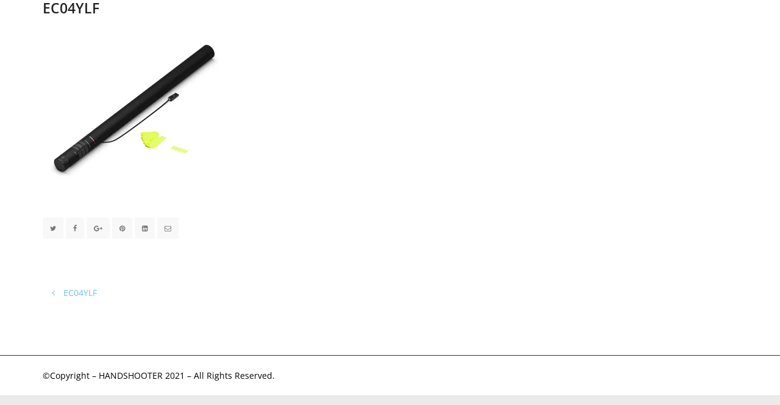

--- FILE ---
content_type: text/html; charset=UTF-8
request_url: https://handshooter.de/ec04ylf/
body_size: 42250
content:
<!doctype html>
<html lang="de">
    <head>
        <meta charset="UTF-8">
        <meta name="viewport" content="width=device-width, initial-scale=1">
        <link rel="profile" href="http://gmpg.org/xfn/11">

        <title>EC04YLF &#8211; Handshooter</title>
<meta name='robots' content='max-image-preview:large' />
<link rel='dns-prefetch' href='//c0.wp.com' />
<link rel='dns-prefetch' href='//i0.wp.com' />
<link rel='dns-prefetch' href='//widgets.wp.com' />
<link rel='dns-prefetch' href='//s0.wp.com' />
<link rel='dns-prefetch' href='//0.gravatar.com' />
<link rel='dns-prefetch' href='//1.gravatar.com' />
<link rel='dns-prefetch' href='//2.gravatar.com' />
<link rel="alternate" type="application/rss+xml" title="Handshooter &raquo; Feed" href="https://handshooter.de/feed/" />
<link rel="alternate" type="application/rss+xml" title="Handshooter &raquo; Kommentar-Feed" href="https://handshooter.de/comments/feed/" />
<script type="text/javascript">
window._wpemojiSettings = {"baseUrl":"https:\/\/s.w.org\/images\/core\/emoji\/14.0.0\/72x72\/","ext":".png","svgUrl":"https:\/\/s.w.org\/images\/core\/emoji\/14.0.0\/svg\/","svgExt":".svg","source":{"concatemoji":"https:\/\/handshooter.de\/wp-includes\/js\/wp-emoji-release.min.js?ver=6.1.9"}};
/*! This file is auto-generated */
!function(e,a,t){var n,r,o,i=a.createElement("canvas"),p=i.getContext&&i.getContext("2d");function s(e,t){var a=String.fromCharCode,e=(p.clearRect(0,0,i.width,i.height),p.fillText(a.apply(this,e),0,0),i.toDataURL());return p.clearRect(0,0,i.width,i.height),p.fillText(a.apply(this,t),0,0),e===i.toDataURL()}function c(e){var t=a.createElement("script");t.src=e,t.defer=t.type="text/javascript",a.getElementsByTagName("head")[0].appendChild(t)}for(o=Array("flag","emoji"),t.supports={everything:!0,everythingExceptFlag:!0},r=0;r<o.length;r++)t.supports[o[r]]=function(e){if(p&&p.fillText)switch(p.textBaseline="top",p.font="600 32px Arial",e){case"flag":return s([127987,65039,8205,9895,65039],[127987,65039,8203,9895,65039])?!1:!s([55356,56826,55356,56819],[55356,56826,8203,55356,56819])&&!s([55356,57332,56128,56423,56128,56418,56128,56421,56128,56430,56128,56423,56128,56447],[55356,57332,8203,56128,56423,8203,56128,56418,8203,56128,56421,8203,56128,56430,8203,56128,56423,8203,56128,56447]);case"emoji":return!s([129777,127995,8205,129778,127999],[129777,127995,8203,129778,127999])}return!1}(o[r]),t.supports.everything=t.supports.everything&&t.supports[o[r]],"flag"!==o[r]&&(t.supports.everythingExceptFlag=t.supports.everythingExceptFlag&&t.supports[o[r]]);t.supports.everythingExceptFlag=t.supports.everythingExceptFlag&&!t.supports.flag,t.DOMReady=!1,t.readyCallback=function(){t.DOMReady=!0},t.supports.everything||(n=function(){t.readyCallback()},a.addEventListener?(a.addEventListener("DOMContentLoaded",n,!1),e.addEventListener("load",n,!1)):(e.attachEvent("onload",n),a.attachEvent("onreadystatechange",function(){"complete"===a.readyState&&t.readyCallback()})),(e=t.source||{}).concatemoji?c(e.concatemoji):e.wpemoji&&e.twemoji&&(c(e.twemoji),c(e.wpemoji)))}(window,document,window._wpemojiSettings);
</script>
<style type="text/css">
img.wp-smiley,
img.emoji {
	display: inline !important;
	border: none !important;
	box-shadow: none !important;
	height: 1em !important;
	width: 1em !important;
	margin: 0 0.07em !important;
	vertical-align: -0.1em !important;
	background: none !important;
	padding: 0 !important;
}
</style>
	<link rel='stylesheet' id='wp-block-library-css' href='https://c0.wp.com/c/6.1.9/wp-includes/css/dist/block-library/style.min.css' type='text/css' media='all' />
<style id='wp-block-library-inline-css' type='text/css'>
.has-text-align-justify{text-align:justify;}
</style>
<link rel='stylesheet' id='mediaelement-css' href='https://c0.wp.com/c/6.1.9/wp-includes/js/mediaelement/mediaelementplayer-legacy.min.css' type='text/css' media='all' />
<link rel='stylesheet' id='wp-mediaelement-css' href='https://c0.wp.com/c/6.1.9/wp-includes/js/mediaelement/wp-mediaelement.min.css' type='text/css' media='all' />
<link rel='stylesheet' id='classic-theme-styles-css' href='https://c0.wp.com/c/6.1.9/wp-includes/css/classic-themes.min.css' type='text/css' media='all' />
<style id='global-styles-inline-css' type='text/css'>
body{--wp--preset--color--black: #000000;--wp--preset--color--cyan-bluish-gray: #abb8c3;--wp--preset--color--white: #ffffff;--wp--preset--color--pale-pink: #f78da7;--wp--preset--color--vivid-red: #cf2e2e;--wp--preset--color--luminous-vivid-orange: #ff6900;--wp--preset--color--luminous-vivid-amber: #fcb900;--wp--preset--color--light-green-cyan: #7bdcb5;--wp--preset--color--vivid-green-cyan: #00d084;--wp--preset--color--pale-cyan-blue: #8ed1fc;--wp--preset--color--vivid-cyan-blue: #0693e3;--wp--preset--color--vivid-purple: #9b51e0;--wp--preset--gradient--vivid-cyan-blue-to-vivid-purple: linear-gradient(135deg,rgba(6,147,227,1) 0%,rgb(155,81,224) 100%);--wp--preset--gradient--light-green-cyan-to-vivid-green-cyan: linear-gradient(135deg,rgb(122,220,180) 0%,rgb(0,208,130) 100%);--wp--preset--gradient--luminous-vivid-amber-to-luminous-vivid-orange: linear-gradient(135deg,rgba(252,185,0,1) 0%,rgba(255,105,0,1) 100%);--wp--preset--gradient--luminous-vivid-orange-to-vivid-red: linear-gradient(135deg,rgba(255,105,0,1) 0%,rgb(207,46,46) 100%);--wp--preset--gradient--very-light-gray-to-cyan-bluish-gray: linear-gradient(135deg,rgb(238,238,238) 0%,rgb(169,184,195) 100%);--wp--preset--gradient--cool-to-warm-spectrum: linear-gradient(135deg,rgb(74,234,220) 0%,rgb(151,120,209) 20%,rgb(207,42,186) 40%,rgb(238,44,130) 60%,rgb(251,105,98) 80%,rgb(254,248,76) 100%);--wp--preset--gradient--blush-light-purple: linear-gradient(135deg,rgb(255,206,236) 0%,rgb(152,150,240) 100%);--wp--preset--gradient--blush-bordeaux: linear-gradient(135deg,rgb(254,205,165) 0%,rgb(254,45,45) 50%,rgb(107,0,62) 100%);--wp--preset--gradient--luminous-dusk: linear-gradient(135deg,rgb(255,203,112) 0%,rgb(199,81,192) 50%,rgb(65,88,208) 100%);--wp--preset--gradient--pale-ocean: linear-gradient(135deg,rgb(255,245,203) 0%,rgb(182,227,212) 50%,rgb(51,167,181) 100%);--wp--preset--gradient--electric-grass: linear-gradient(135deg,rgb(202,248,128) 0%,rgb(113,206,126) 100%);--wp--preset--gradient--midnight: linear-gradient(135deg,rgb(2,3,129) 0%,rgb(40,116,252) 100%);--wp--preset--duotone--dark-grayscale: url('#wp-duotone-dark-grayscale');--wp--preset--duotone--grayscale: url('#wp-duotone-grayscale');--wp--preset--duotone--purple-yellow: url('#wp-duotone-purple-yellow');--wp--preset--duotone--blue-red: url('#wp-duotone-blue-red');--wp--preset--duotone--midnight: url('#wp-duotone-midnight');--wp--preset--duotone--magenta-yellow: url('#wp-duotone-magenta-yellow');--wp--preset--duotone--purple-green: url('#wp-duotone-purple-green');--wp--preset--duotone--blue-orange: url('#wp-duotone-blue-orange');--wp--preset--font-size--small: 13px;--wp--preset--font-size--medium: 20px;--wp--preset--font-size--large: 36px;--wp--preset--font-size--x-large: 42px;--wp--preset--spacing--20: 0.44rem;--wp--preset--spacing--30: 0.67rem;--wp--preset--spacing--40: 1rem;--wp--preset--spacing--50: 1.5rem;--wp--preset--spacing--60: 2.25rem;--wp--preset--spacing--70: 3.38rem;--wp--preset--spacing--80: 5.06rem;}:where(.is-layout-flex){gap: 0.5em;}body .is-layout-flow > .alignleft{float: left;margin-inline-start: 0;margin-inline-end: 2em;}body .is-layout-flow > .alignright{float: right;margin-inline-start: 2em;margin-inline-end: 0;}body .is-layout-flow > .aligncenter{margin-left: auto !important;margin-right: auto !important;}body .is-layout-constrained > .alignleft{float: left;margin-inline-start: 0;margin-inline-end: 2em;}body .is-layout-constrained > .alignright{float: right;margin-inline-start: 2em;margin-inline-end: 0;}body .is-layout-constrained > .aligncenter{margin-left: auto !important;margin-right: auto !important;}body .is-layout-constrained > :where(:not(.alignleft):not(.alignright):not(.alignfull)){max-width: var(--wp--style--global--content-size);margin-left: auto !important;margin-right: auto !important;}body .is-layout-constrained > .alignwide{max-width: var(--wp--style--global--wide-size);}body .is-layout-flex{display: flex;}body .is-layout-flex{flex-wrap: wrap;align-items: center;}body .is-layout-flex > *{margin: 0;}:where(.wp-block-columns.is-layout-flex){gap: 2em;}.has-black-color{color: var(--wp--preset--color--black) !important;}.has-cyan-bluish-gray-color{color: var(--wp--preset--color--cyan-bluish-gray) !important;}.has-white-color{color: var(--wp--preset--color--white) !important;}.has-pale-pink-color{color: var(--wp--preset--color--pale-pink) !important;}.has-vivid-red-color{color: var(--wp--preset--color--vivid-red) !important;}.has-luminous-vivid-orange-color{color: var(--wp--preset--color--luminous-vivid-orange) !important;}.has-luminous-vivid-amber-color{color: var(--wp--preset--color--luminous-vivid-amber) !important;}.has-light-green-cyan-color{color: var(--wp--preset--color--light-green-cyan) !important;}.has-vivid-green-cyan-color{color: var(--wp--preset--color--vivid-green-cyan) !important;}.has-pale-cyan-blue-color{color: var(--wp--preset--color--pale-cyan-blue) !important;}.has-vivid-cyan-blue-color{color: var(--wp--preset--color--vivid-cyan-blue) !important;}.has-vivid-purple-color{color: var(--wp--preset--color--vivid-purple) !important;}.has-black-background-color{background-color: var(--wp--preset--color--black) !important;}.has-cyan-bluish-gray-background-color{background-color: var(--wp--preset--color--cyan-bluish-gray) !important;}.has-white-background-color{background-color: var(--wp--preset--color--white) !important;}.has-pale-pink-background-color{background-color: var(--wp--preset--color--pale-pink) !important;}.has-vivid-red-background-color{background-color: var(--wp--preset--color--vivid-red) !important;}.has-luminous-vivid-orange-background-color{background-color: var(--wp--preset--color--luminous-vivid-orange) !important;}.has-luminous-vivid-amber-background-color{background-color: var(--wp--preset--color--luminous-vivid-amber) !important;}.has-light-green-cyan-background-color{background-color: var(--wp--preset--color--light-green-cyan) !important;}.has-vivid-green-cyan-background-color{background-color: var(--wp--preset--color--vivid-green-cyan) !important;}.has-pale-cyan-blue-background-color{background-color: var(--wp--preset--color--pale-cyan-blue) !important;}.has-vivid-cyan-blue-background-color{background-color: var(--wp--preset--color--vivid-cyan-blue) !important;}.has-vivid-purple-background-color{background-color: var(--wp--preset--color--vivid-purple) !important;}.has-black-border-color{border-color: var(--wp--preset--color--black) !important;}.has-cyan-bluish-gray-border-color{border-color: var(--wp--preset--color--cyan-bluish-gray) !important;}.has-white-border-color{border-color: var(--wp--preset--color--white) !important;}.has-pale-pink-border-color{border-color: var(--wp--preset--color--pale-pink) !important;}.has-vivid-red-border-color{border-color: var(--wp--preset--color--vivid-red) !important;}.has-luminous-vivid-orange-border-color{border-color: var(--wp--preset--color--luminous-vivid-orange) !important;}.has-luminous-vivid-amber-border-color{border-color: var(--wp--preset--color--luminous-vivid-amber) !important;}.has-light-green-cyan-border-color{border-color: var(--wp--preset--color--light-green-cyan) !important;}.has-vivid-green-cyan-border-color{border-color: var(--wp--preset--color--vivid-green-cyan) !important;}.has-pale-cyan-blue-border-color{border-color: var(--wp--preset--color--pale-cyan-blue) !important;}.has-vivid-cyan-blue-border-color{border-color: var(--wp--preset--color--vivid-cyan-blue) !important;}.has-vivid-purple-border-color{border-color: var(--wp--preset--color--vivid-purple) !important;}.has-vivid-cyan-blue-to-vivid-purple-gradient-background{background: var(--wp--preset--gradient--vivid-cyan-blue-to-vivid-purple) !important;}.has-light-green-cyan-to-vivid-green-cyan-gradient-background{background: var(--wp--preset--gradient--light-green-cyan-to-vivid-green-cyan) !important;}.has-luminous-vivid-amber-to-luminous-vivid-orange-gradient-background{background: var(--wp--preset--gradient--luminous-vivid-amber-to-luminous-vivid-orange) !important;}.has-luminous-vivid-orange-to-vivid-red-gradient-background{background: var(--wp--preset--gradient--luminous-vivid-orange-to-vivid-red) !important;}.has-very-light-gray-to-cyan-bluish-gray-gradient-background{background: var(--wp--preset--gradient--very-light-gray-to-cyan-bluish-gray) !important;}.has-cool-to-warm-spectrum-gradient-background{background: var(--wp--preset--gradient--cool-to-warm-spectrum) !important;}.has-blush-light-purple-gradient-background{background: var(--wp--preset--gradient--blush-light-purple) !important;}.has-blush-bordeaux-gradient-background{background: var(--wp--preset--gradient--blush-bordeaux) !important;}.has-luminous-dusk-gradient-background{background: var(--wp--preset--gradient--luminous-dusk) !important;}.has-pale-ocean-gradient-background{background: var(--wp--preset--gradient--pale-ocean) !important;}.has-electric-grass-gradient-background{background: var(--wp--preset--gradient--electric-grass) !important;}.has-midnight-gradient-background{background: var(--wp--preset--gradient--midnight) !important;}.has-small-font-size{font-size: var(--wp--preset--font-size--small) !important;}.has-medium-font-size{font-size: var(--wp--preset--font-size--medium) !important;}.has-large-font-size{font-size: var(--wp--preset--font-size--large) !important;}.has-x-large-font-size{font-size: var(--wp--preset--font-size--x-large) !important;}
.wp-block-navigation a:where(:not(.wp-element-button)){color: inherit;}
:where(.wp-block-columns.is-layout-flex){gap: 2em;}
.wp-block-pullquote{font-size: 1.5em;line-height: 1.6;}
</style>
<link rel='stylesheet' id='wordpress-file-upload-style-css' href='https://handshooter.de/wp-content/plugins/wp-file-upload/css/wordpress_file_upload_style.css?ver=6.1.9' type='text/css' media='all' />
<link rel='stylesheet' id='wordpress-file-upload-style-safe-css' href='https://handshooter.de/wp-content/plugins/wp-file-upload/css/wordpress_file_upload_style_safe.css?ver=6.1.9' type='text/css' media='all' />
<link rel='stylesheet' id='wordpress-file-upload-adminbar-style-css' href='https://handshooter.de/wp-content/plugins/wp-file-upload/css/wordpress_file_upload_adminbarstyle.css?ver=6.1.9' type='text/css' media='all' />
<link rel='stylesheet' id='jquery-ui-css-css' href='https://handshooter.de/wp-content/plugins/wp-file-upload/vendor/jquery/jquery-ui.min.css?ver=6.1.9' type='text/css' media='all' />
<link rel='stylesheet' id='jquery-ui-timepicker-addon-css-css' href='https://handshooter.de/wp-content/plugins/wp-file-upload/vendor/jquery/jquery-ui-timepicker-addon.min.css?ver=6.1.9' type='text/css' media='all' />
<link rel='stylesheet' id='daydream-style-css' href='https://handshooter.de/wp-content/themes/daydream/style.css?ver=6.1.9' type='text/css' media='all' />
<link rel='stylesheet' id='bootstrap-css' href='https://handshooter.de/wp-content/themes/daydream/assets/bootstrap/css/bootstrap.min.css?ver=6.1.9' type='text/css' media='all' />
<link rel='stylesheet' id='font-awesome-css' href='https://handshooter.de/wp-content/plugins/elementor/assets/lib/font-awesome/css/font-awesome.min.css?ver=4.7.0' type='text/css' media='all' />
<link rel='stylesheet' id='simple-line-icons-css' href='https://handshooter.de/wp-content/themes/daydream/assets/css/simple-line-icons.css?ver=6.1.9' type='text/css' media='all' />
<link rel='stylesheet' id='magnific-popup-css' href='https://handshooter.de/wp-content/themes/daydream/assets/css/magnific-popup.css?ver=6.1.9' type='text/css' media='all' />
<link rel='stylesheet' id='owl-carousel-css' href='https://handshooter.de/wp-content/themes/daydream/assets/css/owl.carousel.css?ver=6.1.9' type='text/css' media='all' />
<link rel='stylesheet' id='animate-css' href='https://handshooter.de/wp-content/themes/daydream/assets/css/animate.min.css?ver=6.1.9' type='text/css' media='all' />
<link rel='stylesheet' id='ddgeneral-css' href='https://handshooter.de/wp-content/themes/daydream/assets/css/ddgeneral.css?ver=6.1.9' type='text/css' media='all' />
<link rel='stylesheet' id='ddmain-css' href='https://handshooter.de/wp-content/themes/daydream/assets/css/ddmain.css?ver=6.1.9' type='text/css' media='all' />
<link rel='stylesheet' id='ddmedia-css' href='https://handshooter.de/wp-content/themes/daydream/assets/css/ddmedia.css?ver=6.1.9' type='text/css' media='all' />
<link rel='stylesheet' id='dynamic-style-css' href='https://handshooter.de/wp-content/themes/daydream/assets/css/dynamic.css?ver=6.1.9' type='text/css' media='all' />
<style id='dynamic-style-inline-css' type='text/css'>

		.header-bg {	
			background-color: #ffffff;
		}
		
@media (min-width: 1200px) {
    .container {
        width: 1170px;
    }
    .menu-back .container:first-child {
        width: 100%;
        padding-left: 0px;
        padding-right: 0px;
    }
}

body {
    background-color: #ecebe9;
}

	.p-tb-content {
		padding-top:60px;
		padding-bottom:60px;
		padding-left: 0;
		padding-right: 0;
}

.titlebar-bg {
	background-color: #9fc8de;
}

.footer {
	background-color: #111111;
}
#blog-title { font-size: 23px; font-family: Open Sans; font-weight: 700; color: #222222;line-height:1.2; }#tagline { font-size: 14px; font-family: Open Sans; font-weight: 400; color: #777777;line-height:1.8; }.inner-nav > li > a { font-size: 11px; font-family: Open Sans; font-weight: 400; color: #999;line-height:20px; }.entry-header .post-title { font-size: 23px; font-family: Open Sans; font-weight: 600; color: #222222;line-height:1.2; }.entry-content { font-size: 14px; font-family: Open Sans; font-weight: 400; color: #777777;line-height:1.8; }.widget-content .text-title { font-size: 12px; font-family: Montserrat; font-weight: 700; color: #222222;line-height:1.2; }.widget-content { font-size: 14px; font-family: Open Sans; font-weight: 400; color: #777777;line-height:1.8; }h1 { font-size: 32px; font-family: initial; font-style: normal; font-weight: 600; color: #222222; }h2 { font-size: 26px; font-family: Open Sans; font-weight: 600; color: #222222; }h3 { font-size: 18px; font-family: Open Sans; font-weight: 600; color: #222222; }h4 { font-size: 16px; font-family: Open Sans; font-weight: 600; color: #222222; }h5 { font-size: 14px; font-family: Open Sans; font-weight: 600; color: #222222; }h6 { font-size: 12px; font-family: Open Sans; font-weight: 600; color: #222222; }
.inner-nav > li > a:hover, 
.inner-nav > li > a:focus, 
.inner-nav > li.submenu-open > a {
	color: #222222;
}
.sub-menu li > a {
	color: #ffffff;
}
.sub-menu li > a:hover, 
.sub-menu li > a:focus, 
.sub-menu li.submenu-open > a {
	color: #9fc8de;
}

.inner-nav > li > a {
	text-transform: none;
	padding-top: 33px;
	padding-bottom: 0px;
	padding-left: 15px;
	padding-right: 30px;
}

::-moz-selection {
    background: #6ec1e4;
    color: #fff!important
}

::-webkit-selection {
    background: #6ec1e4;
    color: #fff!important
}

::selection {
    background: #6ec1e4;
    color: #fff!important
}

.divider-line:after,
.alert-brand,
.label-base,
.btn.btn-base.btn-outline:focus,
.btn.btn-base.btn-outline:hover,
.nav-text-tabs>li>a:after,
.owl-controls-brand .owl-page span,
.owl-page span,
.cart-badge,
.post.format-quote,
.post.format-quote blockquote,
.social-icons>li>a:focus,
.social-icons>li>a:hover,
.tags a:focus,
.tags a:hover,
.divider-line::after {
    background: #6ec1e4;
}

a,
ul,
.widget .widget-content li,
.btn.btn-base.btn-outline,
.btn.btn-base.btn-link,
.btn.btn-base.btn-fade:focus,
.btn.btn-base.btn-fade:hover,
.breadcrumb a:focus,
.breadcrumb a:hover,
.box-icon .icon-box-icon,
.box-icon-left .icon-box-icon,
.box-icon-right .icon-box-icon,
.nav-text-tabs>li.active>a,
.career-tags,
.comment-tools a:focus,
.comment-tools a:hover,
.star-rating,
.icons-list a:focus,
.icons-list a:hover {
    color: #6ec1e4;
}

.bottom-line:after {
    border-bottom: 2px solid #6ec1e4;
}

.color-brand {
    color: #6ec1e4;
}

.progress-bar,
.btn.btn-base,
.bg-brand,
.scroll-top {
    background-color: #6ec1e4;
}

.form-control:focus,
.btn.btn-base,
.btn.btn-base.btn-outline,
.btn.btn-base.btn-fade:focus,
.btn.btn-base.btn-fade:hover {
    border-color: #6ec1e4;
}

.owl-page.active span,
.owl-controls-brand .owl-page.active span {
    box-shadow: 0 0 0 3px #6ec1e4;
}

.pagination>.active>a,
.pagination>.active>a:focus,
.pagination>.active>a:hover,
.pagination>.active>span,
.pagination>.active>span:focus,
.pagination>.active>span:hover,
.pagination>li>a:focus,
.pagination>li>a:hover,
.pagination>li>span:focus,
.pagination>li>span:hover,
.pager li>a:focus,
.pager li>a:hover,
.pager li>span:focus,
.pager li>span:hover {
    background: #6ec1e4;
    border-color: #6ec1e4;
    color: #fff
}

a:focus,
a:hover {
    color: #6ec1e4;
}

.color-brand-hvr {
    color: #6ec1e4;
}

.bg-brand-hvr {
    background-color: #6ec1e4;
}

</style>
<link rel='stylesheet' id='elementor-frontend-legacy-css' href='https://handshooter.de/wp-content/plugins/elementor/assets/css/frontend-legacy.min.css?ver=3.10.2' type='text/css' media='all' />
<link rel='stylesheet' id='elementor-frontend-css' href='https://handshooter.de/wp-content/plugins/elementor/assets/css/frontend.min.css?ver=3.10.2' type='text/css' media='all' />
<link rel='stylesheet' id='eael-general-css' href='https://handshooter.de/wp-content/plugins/essential-addons-for-elementor-lite/assets/front-end/css/view/general.min.css?ver=5.5.5' type='text/css' media='all' />
<link rel='stylesheet' id='jetpack_css-css' href='https://c0.wp.com/p/jetpack/11.7.3/css/jetpack.css' type='text/css' media='all' />
<!--[if lt IE 8]>
<script type='text/javascript' src='https://c0.wp.com/c/6.1.9/wp-includes/js/json2.min.js' id='json2-js'></script>
<![endif]-->
<script type='text/javascript' src='https://handshooter.de/wp-content/plugins/wp-file-upload/js/wordpress_file_upload_functions.js?ver=6.1.9' id='wordpress_file_upload_script-js'></script>
<script type='text/javascript' src='https://c0.wp.com/c/6.1.9/wp-includes/js/jquery/jquery.min.js' id='jquery-core-js'></script>
<script type='text/javascript' src='https://c0.wp.com/c/6.1.9/wp-includes/js/jquery/jquery-migrate.min.js' id='jquery-migrate-js'></script>
<script type='text/javascript' src='https://c0.wp.com/c/6.1.9/wp-includes/js/jquery/ui/core.min.js' id='jquery-ui-core-js'></script>
<script type='text/javascript' src='https://c0.wp.com/c/6.1.9/wp-includes/js/jquery/ui/datepicker.min.js' id='jquery-ui-datepicker-js'></script>
<script type='text/javascript' id='jquery-ui-datepicker-js-after'>
jQuery(function(jQuery){jQuery.datepicker.setDefaults({"closeText":"Schlie\u00dfen","currentText":"Heute","monthNames":["Januar","Februar","M\u00e4rz","April","Mai","Juni","Juli","August","September","Oktober","November","Dezember"],"monthNamesShort":["Jan.","Feb.","M\u00e4rz","Apr.","Mai","Juni","Juli","Aug.","Sep.","Okt.","Nov.","Dez."],"nextText":"Weiter","prevText":"Zur\u00fcck","dayNames":["Sonntag","Montag","Dienstag","Mittwoch","Donnerstag","Freitag","Samstag"],"dayNamesShort":["So.","Mo.","Di.","Mi.","Do.","Fr.","Sa."],"dayNamesMin":["S","M","D","M","D","F","S"],"dateFormat":"d. MM yy","firstDay":1,"isRTL":false});});
</script>
<script type='text/javascript' src='https://handshooter.de/wp-content/plugins/wp-file-upload/vendor/jquery/jquery-ui-timepicker-addon.min.js?ver=6.1.9' id='jquery-ui-timepicker-addon-js-js'></script>
<link rel="https://api.w.org/" href="https://handshooter.de/wp-json/" /><link rel="alternate" type="application/json" href="https://handshooter.de/wp-json/wp/v2/media/14548" /><link rel="EditURI" type="application/rsd+xml" title="RSD" href="https://handshooter.de/xmlrpc.php?rsd" />
<link rel="wlwmanifest" type="application/wlwmanifest+xml" href="https://handshooter.de/wp-includes/wlwmanifest.xml" />
<meta name="generator" content="WordPress 6.1.9" />
<link rel='shortlink' href='https://wp.me/abUsxU-3ME' />
<link rel="alternate" type="application/json+oembed" href="https://handshooter.de/wp-json/oembed/1.0/embed?url=https%3A%2F%2Fhandshooter.de%2Fec04ylf%2F" />
<link rel="alternate" type="text/xml+oembed" href="https://handshooter.de/wp-json/oembed/1.0/embed?url=https%3A%2F%2Fhandshooter.de%2Fec04ylf%2F&#038;format=xml" />
	<style>img#wpstats{display:none}</style>
					<style type="text/css">
				/* If html does not have either class, do not show lazy loaded images. */
				html:not( .jetpack-lazy-images-js-enabled ):not( .js ) .jetpack-lazy-image {
					display: none;
				}
			</style>
			<script>
				document.documentElement.classList.add(
					'jetpack-lazy-images-js-enabled'
				);
			</script>
		
<!-- Jetpack Open Graph Tags -->
<meta property="og:type" content="article" />
<meta property="og:title" content="EC04YLF" />
<meta property="og:url" content="https://handshooter.de/ec04ylf/" />
<meta property="og:description" content="Besuche den Beitrag für mehr Info." />
<meta property="article:published_time" content="2020-07-22T09:05:46+00:00" />
<meta property="article:modified_time" content="2020-07-22T09:05:46+00:00" />
<meta property="og:site_name" content="Handshooter" />
<meta property="og:image" content="https://handshooter.de/wp-content/uploads/2020/07/EC04YLF.jpg" />
<meta property="og:image:alt" content="OEM Electric Cannon 80cm Papier Confetti Fluo Gelb" />
<meta property="og:locale" content="de_DE" />
<meta name="twitter:text:title" content="EC04YLF" />
<meta name="twitter:image" content="https://i0.wp.com/handshooter.de/wp-content/uploads/2020/07/EC04YLF.jpg?fit=800%2C800&#038;ssl=1&#038;w=640" />
<meta name="twitter:image:alt" content="OEM Electric Cannon 80cm Papier Confetti Fluo Gelb" />
<meta name="twitter:card" content="summary_large_image" />
<meta name="twitter:description" content="Besuche den Beitrag für mehr Info." />

<!-- End Jetpack Open Graph Tags -->
<link rel="icon" href="https://i0.wp.com/handshooter.de/wp-content/uploads/2020/06/cropped-ICON_HS-Website.png?fit=32%2C32&#038;ssl=1" sizes="32x32" />
<link rel="icon" href="https://i0.wp.com/handshooter.de/wp-content/uploads/2020/06/cropped-ICON_HS-Website.png?fit=192%2C192&#038;ssl=1" sizes="192x192" />
<link rel="apple-touch-icon" href="https://i0.wp.com/handshooter.de/wp-content/uploads/2020/06/cropped-ICON_HS-Website.png?fit=180%2C180&#038;ssl=1" />
<meta name="msapplication-TileImage" content="https://i0.wp.com/handshooter.de/wp-content/uploads/2020/06/cropped-ICON_HS-Website.png?fit=270%2C270&#038;ssl=1" />
<style type="text/css" id="wp-custom-css">#secondary {
	display: none;
}

.module.p-tb-content {
	padding-top: 0;
}

.footer {
	background-color: white;
}

div.custom-footer {
	color: black;
}</style>    </head>

    <body class="attachment attachment-template-default single single-attachment postid-14548 attachmentid-14548 attachment-jpeg wp-custom-logo elementor-default elementor-kit-11677">

		<svg xmlns="http://www.w3.org/2000/svg" viewBox="0 0 0 0" width="0" height="0" focusable="false" role="none" style="visibility: hidden; position: absolute; left: -9999px; overflow: hidden;" ><defs><filter id="wp-duotone-dark-grayscale"><feColorMatrix color-interpolation-filters="sRGB" type="matrix" values=" .299 .587 .114 0 0 .299 .587 .114 0 0 .299 .587 .114 0 0 .299 .587 .114 0 0 " /><feComponentTransfer color-interpolation-filters="sRGB" ><feFuncR type="table" tableValues="0 0.49803921568627" /><feFuncG type="table" tableValues="0 0.49803921568627" /><feFuncB type="table" tableValues="0 0.49803921568627" /><feFuncA type="table" tableValues="1 1" /></feComponentTransfer><feComposite in2="SourceGraphic" operator="in" /></filter></defs></svg><svg xmlns="http://www.w3.org/2000/svg" viewBox="0 0 0 0" width="0" height="0" focusable="false" role="none" style="visibility: hidden; position: absolute; left: -9999px; overflow: hidden;" ><defs><filter id="wp-duotone-grayscale"><feColorMatrix color-interpolation-filters="sRGB" type="matrix" values=" .299 .587 .114 0 0 .299 .587 .114 0 0 .299 .587 .114 0 0 .299 .587 .114 0 0 " /><feComponentTransfer color-interpolation-filters="sRGB" ><feFuncR type="table" tableValues="0 1" /><feFuncG type="table" tableValues="0 1" /><feFuncB type="table" tableValues="0 1" /><feFuncA type="table" tableValues="1 1" /></feComponentTransfer><feComposite in2="SourceGraphic" operator="in" /></filter></defs></svg><svg xmlns="http://www.w3.org/2000/svg" viewBox="0 0 0 0" width="0" height="0" focusable="false" role="none" style="visibility: hidden; position: absolute; left: -9999px; overflow: hidden;" ><defs><filter id="wp-duotone-purple-yellow"><feColorMatrix color-interpolation-filters="sRGB" type="matrix" values=" .299 .587 .114 0 0 .299 .587 .114 0 0 .299 .587 .114 0 0 .299 .587 .114 0 0 " /><feComponentTransfer color-interpolation-filters="sRGB" ><feFuncR type="table" tableValues="0.54901960784314 0.98823529411765" /><feFuncG type="table" tableValues="0 1" /><feFuncB type="table" tableValues="0.71764705882353 0.25490196078431" /><feFuncA type="table" tableValues="1 1" /></feComponentTransfer><feComposite in2="SourceGraphic" operator="in" /></filter></defs></svg><svg xmlns="http://www.w3.org/2000/svg" viewBox="0 0 0 0" width="0" height="0" focusable="false" role="none" style="visibility: hidden; position: absolute; left: -9999px; overflow: hidden;" ><defs><filter id="wp-duotone-blue-red"><feColorMatrix color-interpolation-filters="sRGB" type="matrix" values=" .299 .587 .114 0 0 .299 .587 .114 0 0 .299 .587 .114 0 0 .299 .587 .114 0 0 " /><feComponentTransfer color-interpolation-filters="sRGB" ><feFuncR type="table" tableValues="0 1" /><feFuncG type="table" tableValues="0 0.27843137254902" /><feFuncB type="table" tableValues="0.5921568627451 0.27843137254902" /><feFuncA type="table" tableValues="1 1" /></feComponentTransfer><feComposite in2="SourceGraphic" operator="in" /></filter></defs></svg><svg xmlns="http://www.w3.org/2000/svg" viewBox="0 0 0 0" width="0" height="0" focusable="false" role="none" style="visibility: hidden; position: absolute; left: -9999px; overflow: hidden;" ><defs><filter id="wp-duotone-midnight"><feColorMatrix color-interpolation-filters="sRGB" type="matrix" values=" .299 .587 .114 0 0 .299 .587 .114 0 0 .299 .587 .114 0 0 .299 .587 .114 0 0 " /><feComponentTransfer color-interpolation-filters="sRGB" ><feFuncR type="table" tableValues="0 0" /><feFuncG type="table" tableValues="0 0.64705882352941" /><feFuncB type="table" tableValues="0 1" /><feFuncA type="table" tableValues="1 1" /></feComponentTransfer><feComposite in2="SourceGraphic" operator="in" /></filter></defs></svg><svg xmlns="http://www.w3.org/2000/svg" viewBox="0 0 0 0" width="0" height="0" focusable="false" role="none" style="visibility: hidden; position: absolute; left: -9999px; overflow: hidden;" ><defs><filter id="wp-duotone-magenta-yellow"><feColorMatrix color-interpolation-filters="sRGB" type="matrix" values=" .299 .587 .114 0 0 .299 .587 .114 0 0 .299 .587 .114 0 0 .299 .587 .114 0 0 " /><feComponentTransfer color-interpolation-filters="sRGB" ><feFuncR type="table" tableValues="0.78039215686275 1" /><feFuncG type="table" tableValues="0 0.94901960784314" /><feFuncB type="table" tableValues="0.35294117647059 0.47058823529412" /><feFuncA type="table" tableValues="1 1" /></feComponentTransfer><feComposite in2="SourceGraphic" operator="in" /></filter></defs></svg><svg xmlns="http://www.w3.org/2000/svg" viewBox="0 0 0 0" width="0" height="0" focusable="false" role="none" style="visibility: hidden; position: absolute; left: -9999px; overflow: hidden;" ><defs><filter id="wp-duotone-purple-green"><feColorMatrix color-interpolation-filters="sRGB" type="matrix" values=" .299 .587 .114 0 0 .299 .587 .114 0 0 .299 .587 .114 0 0 .299 .587 .114 0 0 " /><feComponentTransfer color-interpolation-filters="sRGB" ><feFuncR type="table" tableValues="0.65098039215686 0.40392156862745" /><feFuncG type="table" tableValues="0 1" /><feFuncB type="table" tableValues="0.44705882352941 0.4" /><feFuncA type="table" tableValues="1 1" /></feComponentTransfer><feComposite in2="SourceGraphic" operator="in" /></filter></defs></svg><svg xmlns="http://www.w3.org/2000/svg" viewBox="0 0 0 0" width="0" height="0" focusable="false" role="none" style="visibility: hidden; position: absolute; left: -9999px; overflow: hidden;" ><defs><filter id="wp-duotone-blue-orange"><feColorMatrix color-interpolation-filters="sRGB" type="matrix" values=" .299 .587 .114 0 0 .299 .587 .114 0 0 .299 .587 .114 0 0 .299 .587 .114 0 0 " /><feComponentTransfer color-interpolation-filters="sRGB" ><feFuncR type="table" tableValues="0.098039215686275 1" /><feFuncG type="table" tableValues="0 0.66274509803922" /><feFuncB type="table" tableValues="0.84705882352941 0.41960784313725" /><feFuncA type="table" tableValues="1 1" /></feComponentTransfer><feComposite in2="SourceGraphic" operator="in" /></filter></defs></svg>
                    <div class="back-to-top">
                <a href="#top" class="scroll-top"><i class="fa fa-long-arrow-up"></i></a>
            </div>
            <!-- HEADER STICKY TOP -->
<header class="header header-bg js-stick">
    <div class="container">

        <!-- YOUR LOGO HERE -->
        <div class="inner-header site-identity">
                     
        </div>

        
        
        <!-- MAIN MENU -->
        
    </div>
</header>
<!-- HEADER STICKY TOP -->        <!-- WRAPPER -->
        <div class="wrapper">

            
            
<!-- SINGLE BLOG -->
<section class="module p-tb-content">
	<div class="container">
		<div class="row">

			<!-- PRIMARY -->
			<div id="primary" class="col-md-9 float-left col-single single-post">
				
<article id="post-14548" class="post-14548 attachment type-attachment status-inherit hentry p1 inherit first-attachment untagged post format-">

	
	<div class="post-content">
		<div class="entry-meta entry-header">
			<h1 class="post-title">EC04YLF</h1>		</div>

		<div class="entry-content">
			<p class="attachment"><a href='https://i0.wp.com/handshooter.de/wp-content/uploads/2020/07/EC04YLF.jpg?ssl=1'><img width="300" height="300" src="https://i0.wp.com/handshooter.de/wp-content/uploads/2020/07/EC04YLF.jpg?fit=300%2C300&amp;ssl=1" class="attachment-medium size-medium jetpack-lazy-image" alt="OEM Electric Cannon 80cm Papier Confetti Fluo Gelb" decoding="async" data-attachment-id="14548" data-permalink="https://handshooter.de/ec04ylf/" data-orig-file="https://i0.wp.com/handshooter.de/wp-content/uploads/2020/07/EC04YLF.jpg?fit=800%2C800&amp;ssl=1" data-orig-size="800,800" data-comments-opened="0" data-image-meta="{&quot;aperture&quot;:&quot;0&quot;,&quot;credit&quot;:&quot;&quot;,&quot;camera&quot;:&quot;&quot;,&quot;caption&quot;:&quot;&quot;,&quot;created_timestamp&quot;:&quot;0&quot;,&quot;copyright&quot;:&quot;&quot;,&quot;focal_length&quot;:&quot;0&quot;,&quot;iso&quot;:&quot;0&quot;,&quot;shutter_speed&quot;:&quot;0&quot;,&quot;title&quot;:&quot;&quot;,&quot;orientation&quot;:&quot;0&quot;}" data-image-title="EC04YLF" data-image-description data-image-caption data-medium-file="https://i0.wp.com/handshooter.de/wp-content/uploads/2020/07/EC04YLF.jpg?fit=300%2C300&amp;ssl=1" data-large-file="https://i0.wp.com/handshooter.de/wp-content/uploads/2020/07/EC04YLF.jpg?fit=1030%2C1030&amp;ssl=1" data-lazy-src="https://i0.wp.com/handshooter.de/wp-content/uploads/2020/07/EC04YLF.jpg?fit=300%2C300&amp;ssl=1&amp;is-pending-load=1" srcset="[data-uri]"></a></p>
	
		</div>
	</div>

	<div class="tags entry-meta entry-footer">
		<div class="row">

										



							<div class="col-sm-6">
						<div class="share-this">
            <a  data-toggle="tooltip" data-placement="top" title="" data-original-title="Share on Twitter" target="_blank" href="http://twitter.com/intent/tweet?status=EC04YLF+&raquo;+https://handshooter.de/ec04ylf/"><i class="fa fa-twitter"></i></a>
			<a  data-toggle="tooltip" data-placement="top" title="" data-original-title="Share on Facebook" target="_blank" href="http://www.facebook.com/sharer/sharer.php?u=https://handshooter.de/ec04ylf/&amp;t=EC04YLF"><i class="fa fa-facebook"></i></a>
			<a  data-toggle="tooltip" data-placement="top" title="" data-original-title="Share on Google Plus" target="_blank" href="https://plus.google.com/share?url=https://handshooter.de/ec04ylf/"><i class="fa fa-google-plus"></i></a>
			<a  data-toggle="tooltip" data-placement="top" title="" data-original-title="Share on Pinterest" target="_blank" href="http://pinterest.com/pin/create/button/?url=https://handshooter.de/ec04ylf/&media=https://handshooter.de/wp-content/uploads/2020/07/EC04YLF.jpg&description=EC04YLF"><i class="fa fa-pinterest"></i></a>
			<a  data-toggle="tooltip" data-placement="top" title="" data-original-title="Share on Linkedin" target="_blank" href="http://linkedin.com/shareArticle?mini=true&amp;url=https://handshooter.de/ec04ylf/&amp;title=EC04YLF"><i class="fa fa-linkedin-square"></i></a>			
			<a  data-toggle="tooltip" data-placement="top" title="" data-original-title="Share on Email" target="_blank" href="http://www.addtoany.com/email?linkurl=https://handshooter.de/ec04ylf/&linkname=EC04YLF"><i class="fa fa-envelope-o"></i></a>
	</div>
					</div>
				
		</div>
	</div>

</article>
	<div class="navigation-links single-page-navigation clearfix row">
		<div class="col-sm-6 col-md-6 nav-previous"><a href="https://handshooter.de/ec04ylf/" rel="prev"><i class="fa fa-angle-left p-r-10"></i> EC04YLF</a></div>
		<div class="col-sm-6 col-md-6 nav-next"></div>
	</div>
	<div class="clearfix"></div> 
			</div>
			<!-- END PRIMARY -->

			<!-- SECONDARY-1 -->
			
<div id="secondary" class="aside sidebar col-sm-6 col-md-3"
     >

    
</div>

			<!-- END SECONDARY-1 -->

		</div><!-- .row -->
	</div>
</section>
<!-- END SINGLE BLOG -->

<!-- FOOTER -->
<footer id="footer" class="footer">
    <div class="footer-bg-black">
                <div class="copyright">	
            <div class="container">
                <div class="custom-footer">©Copyright – HANDSHOOTER 2021 – All Rights Reserved.    </div>            </div><!-- .container -->
        </div>
    </div>
</footer>
<!-- END FOOTER -->

</div>
<!-- END WRAPPER -->

<!-- SHOP CART -->
<!-- END SHOP CART -->

<link rel='stylesheet' id='daydream-google-fonts-css' href='//handshooter.de/wp-content/uploads/omgf/daydream-google-fonts/daydream-google-fonts.css?ver=1675156608' type='text/css' media='all' />
<script type='text/javascript' src='https://c0.wp.com/p/jetpack/11.7.3/_inc/build/photon/photon.min.js' id='jetpack-photon-js'></script>
<script type='text/javascript' src='https://c0.wp.com/c/6.1.9/wp-includes/js/jquery/ui/mouse.min.js' id='jquery-ui-mouse-js'></script>
<script type='text/javascript' src='https://c0.wp.com/c/6.1.9/wp-includes/js/jquery/ui/slider.min.js' id='jquery-ui-slider-js'></script>
<script type='text/javascript' src='https://handshooter.de/wp-content/themes/daydream/assets/bootstrap/js/bootstrap.min.js?ver=1.0.0' id='bootstrap-js'></script>
<script type='text/javascript' src='https://handshooter.de/wp-content/themes/daydream/assets/js/ddcore.min.js?ver=1.0.0' id='ddcore-js'></script>
<script type='text/javascript' id='ddmain-js-extra'>
/* <![CDATA[ */
var ddmain_var = {"is_sticky":"1"};
/* ]]> */
</script>
<script type='text/javascript' src='https://handshooter.de/wp-content/themes/daydream/assets/js/ddmain.js?ver=1.0.0' id='ddmain-js'></script>
<script type='text/javascript' src='https://handshooter.de/wp-content/themes/daydream/assets/js/skip-link-focus-fix.js?ver=1.0.0' id='daydream-skip-link-focus-fix-js'></script>
<script type='text/javascript' src='https://handshooter.de/wp-content/plugins/jetpack/jetpack_vendor/automattic/jetpack-lazy-images/dist/intersection-observer.js?minify=false&#038;ver=83ec8aa758f883d6da14' id='jetpack-lazy-images-polyfill-intersectionobserver-js'></script>
<script type='text/javascript' id='jetpack-lazy-images-js-extra'>
/* <![CDATA[ */
var jetpackLazyImagesL10n = {"loading_warning":"Die Bilder werden noch geladen. Bitte breche den Druckvorgang ab und versuche es erneut."};
/* ]]> */
</script>
<script type='text/javascript' src='https://handshooter.de/wp-content/plugins/jetpack/jetpack_vendor/automattic/jetpack-lazy-images/dist/lazy-images.js?minify=false&#038;ver=8767d0da914b289bd862' id='jetpack-lazy-images-js'></script>
<script type='text/javascript' id='eael-general-js-extra'>
/* <![CDATA[ */
var localize = {"ajaxurl":"https:\/\/handshooter.de\/wp-admin\/admin-ajax.php","nonce":"ee24332e83","i18n":{"added":"Added ","compare":"Compare","loading":"Loading..."},"eael_translate_text":{"required_text":"is a required field","invalid_text":"Invalid","billing_text":"Billing","shipping_text":"Shipping"},"page_permalink":"https:\/\/handshooter.de\/ec04ylf\/","cart_redirectition":"yes","cart_page_url":"","el_breakpoints":{"mobile":{"label":"Mobil","value":767,"default_value":767,"direction":"max","is_enabled":true},"mobile_extra":{"label":"Mobil Extra","value":880,"default_value":880,"direction":"max","is_enabled":false},"tablet":{"label":"Tablet","value":1024,"default_value":1024,"direction":"max","is_enabled":true},"tablet_extra":{"label":"Tablet Extra","value":1200,"default_value":1200,"direction":"max","is_enabled":false},"laptop":{"label":"Laptop","value":1366,"default_value":1366,"direction":"max","is_enabled":false},"widescreen":{"label":"Breitbild","value":2400,"default_value":2400,"direction":"min","is_enabled":false}}};
/* ]]> */
</script>
<script type='text/javascript' src='https://handshooter.de/wp-content/plugins/essential-addons-for-elementor-lite/assets/front-end/js/view/general.min.js?ver=5.5.5' id='eael-general-js'></script>
	<script src='https://stats.wp.com/e-202604.js' defer></script>
	<script>
		_stq = window._stq || [];
		_stq.push([ 'view', {v:'ext',blog:'175995798',post:'14548',tz:'0',srv:'handshooter.de',j:'1:11.7.3'} ]);
		_stq.push([ 'clickTrackerInit', '175995798', '14548' ]);
	</script>
</body>
</html>


--- FILE ---
content_type: text/javascript
request_url: https://handshooter.de/wp-content/themes/daydream/assets/js/skip-link-focus-fix.js?ver=1.0.0
body_size: 530
content:
/**
 * File skip-link-focus-fix.js.
 *
 * Helps with accessibility for keyboard only users.
 *
 * Learn more: https://git.io/vWdr2
 */
( function () {
    var isIe = /(trident|msie)/i.test( navigator.userAgent );

    if ( isIe && document.getElementById && window.addEventListener ) {
	window.addEventListener( 'hashchange', function () {
	    var id = location.hash.substring( 1 ),
		element;

	    if ( !( /^[A-z0-9_-]+$/.test( id ) ) ) {
		return;
	    }

	    element = document.getElementById( id );

	    if ( element ) {
		if ( !( /^(?:a|select|input|button|textarea)$/i.test( element.tagName ) ) ) {
		    element.tabIndex = -1;
		}

		element.focus();
	    }
	}, false );
    }
} )();
